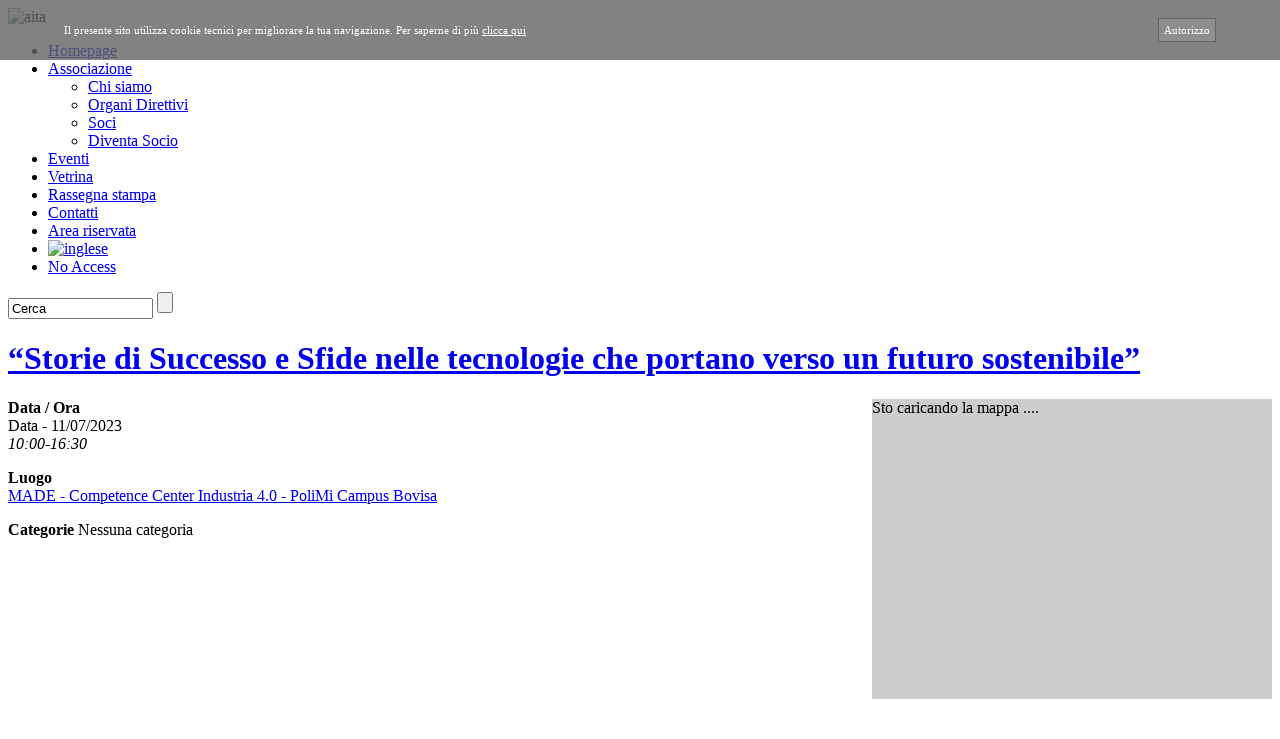

--- FILE ---
content_type: text/html; charset=UTF-8
request_url: https://www.aita3d.it/events/storie-di-successo-e-sfide-nelle-tecnologie-che-portano-verso-un-futuro-sostenibile/
body_size: 14540
content:
<!doctype html>
<html lang="it-IT">

<head>
<meta http-equiv="Content-Type" content="text/html; charset=UTF-8" />
<title>“Storie di Successo e Sfide nelle tecnologie che portano verso un futuro sostenibile”</title>

<!-- Mobile viewport optimized -->
<meta name="viewport" content="width=device-width,initial-scale=1" />

<link rel="profile" href="https://gmpg.org/xfn/11" />
<link rel="pingback" href="https://www.aita3d.it/xmlrpc.php" />

<meta name="generator" content="WordPress 5.1.1" />
<meta name="template" content="Live Wire 0.3" />
<link rel='dns-prefetch' href='//s.w.org' />
<link rel="alternate" type="application/rss+xml" title="AITA &raquo; Feed" href="https://www.aita3d.it/feed/" />
<link rel="alternate" type="application/rss+xml" title="AITA &raquo; Feed dei commenti" href="https://www.aita3d.it/comments/feed/" />
		<script type="text/javascript">
			window._wpemojiSettings = {"baseUrl":"https:\/\/s.w.org\/images\/core\/emoji\/11.2.0\/72x72\/","ext":".png","svgUrl":"https:\/\/s.w.org\/images\/core\/emoji\/11.2.0\/svg\/","svgExt":".svg","source":{"concatemoji":"https:\/\/www.aita3d.it\/wp-includes\/js\/wp-emoji-release.min.js?ver=5.1.1"}};
			!function(a,b,c){function d(a,b){var c=String.fromCharCode;l.clearRect(0,0,k.width,k.height),l.fillText(c.apply(this,a),0,0);var d=k.toDataURL();l.clearRect(0,0,k.width,k.height),l.fillText(c.apply(this,b),0,0);var e=k.toDataURL();return d===e}function e(a){var b;if(!l||!l.fillText)return!1;switch(l.textBaseline="top",l.font="600 32px Arial",a){case"flag":return!(b=d([55356,56826,55356,56819],[55356,56826,8203,55356,56819]))&&(b=d([55356,57332,56128,56423,56128,56418,56128,56421,56128,56430,56128,56423,56128,56447],[55356,57332,8203,56128,56423,8203,56128,56418,8203,56128,56421,8203,56128,56430,8203,56128,56423,8203,56128,56447]),!b);case"emoji":return b=d([55358,56760,9792,65039],[55358,56760,8203,9792,65039]),!b}return!1}function f(a){var c=b.createElement("script");c.src=a,c.defer=c.type="text/javascript",b.getElementsByTagName("head")[0].appendChild(c)}var g,h,i,j,k=b.createElement("canvas"),l=k.getContext&&k.getContext("2d");for(j=Array("flag","emoji"),c.supports={everything:!0,everythingExceptFlag:!0},i=0;i<j.length;i++)c.supports[j[i]]=e(j[i]),c.supports.everything=c.supports.everything&&c.supports[j[i]],"flag"!==j[i]&&(c.supports.everythingExceptFlag=c.supports.everythingExceptFlag&&c.supports[j[i]]);c.supports.everythingExceptFlag=c.supports.everythingExceptFlag&&!c.supports.flag,c.DOMReady=!1,c.readyCallback=function(){c.DOMReady=!0},c.supports.everything||(h=function(){c.readyCallback()},b.addEventListener?(b.addEventListener("DOMContentLoaded",h,!1),a.addEventListener("load",h,!1)):(a.attachEvent("onload",h),b.attachEvent("onreadystatechange",function(){"complete"===b.readyState&&c.readyCallback()})),g=c.source||{},g.concatemoji?f(g.concatemoji):g.wpemoji&&g.twemoji&&(f(g.twemoji),f(g.wpemoji)))}(window,document,window._wpemojiSettings);
		</script>
		<style type="text/css">
img.wp-smiley,
img.emoji {
	display: inline !important;
	border: none !important;
	box-shadow: none !important;
	height: 1em !important;
	width: 1em !important;
	margin: 0 .07em !important;
	vertical-align: -0.1em !important;
	background: none !important;
	padding: 0 !important;
}
</style>
	<link rel='stylesheet' id='validate-engine-css-css'  href='https://www.aita3d.it/wp-content/plugins/wysija-newsletters/css/validationEngine.jquery.css?ver=2.14' type='text/css' media='all' />
<link rel='stylesheet' id='style-css'  href='https://www.aita3d.it/wp-content/themes/live-wire-child/style.css?ver=0.1.0' type='text/css' media='all' />
<link rel='stylesheet' id='wp-block-library-css'  href='https://www.aita3d.it/wp-includes/css/dist/block-library/style.min.css?ver=5.1.1' type='text/css' media='all' />
<link rel='stylesheet' id='contact-form-7-css'  href='https://www.aita3d.it/wp-content/plugins/contact-form-7/includes/css/styles.css?ver=5.1.1' type='text/css' media='all' />
<link rel='stylesheet' id='dlm-page-addon-frontend-css'  href='https://www.aita3d.it/wp-content/plugins/download-monitor-page-addon/assets/css/page.css?ver=5.1.1' type='text/css' media='all' />
<link rel='stylesheet' id='events-manager-css'  href='https://www.aita3d.it/wp-content/plugins/events-manager/includes/css/events_manager.css?ver=5.95' type='text/css' media='all' />
<link rel='stylesheet' id='page-list-style-css'  href='https://www.aita3d.it/wp-content/plugins/page-list/css/page-list.css?ver=5.1' type='text/css' media='all' />
<link rel='stylesheet' id='dlm-frontend-css'  href='https://www.aita3d.it/wp-content/plugins/download-monitor/assets/css/frontend.css?ver=5.1.1' type='text/css' media='all' />
<link rel='stylesheet' id='tablepress-default-css'  href='https://www.aita3d.it/wp-content/plugins/tablepress/css/default.min.css?ver=1.9.2' type='text/css' media='all' />
<style id='tablepress-default-inline-css' type='text/css'>
.tablepress tfoot th,.tablepress thead th{background-color:#0099b7}
</style>
<link rel='stylesheet' id='oikCSS-css'  href='https://www.aita3d.it/wp-content/plugins/oik/oik.css?ver=5.1.1' type='text/css' media='all' />
<link rel='stylesheet' id='pcs-styles-css'  href='https://www.aita3d.it/wp-content/plugins/post-content-shortcodes/styles/default-styles.css?ver=1.0' type='text/css' media='screen' />
<script type='text/javascript' src='https://www.aita3d.it/wp-includes/js/jquery/jquery.js?ver=1.12.4'></script>
<script type='text/javascript' src='https://www.aita3d.it/wp-includes/js/jquery/jquery-migrate.min.js?ver=1.4.1'></script>
<script type='text/javascript' src='https://www.aita3d.it/wp-content/plugins/cookie-banner/js/jquery-cookie-master/jquery.cookie.js?ver=5.1.1'></script>
<script type='text/javascript' src='https://www.aita3d.it/wp-includes/js/jquery/ui/core.min.js?ver=1.11.4'></script>
<script type='text/javascript' src='https://www.aita3d.it/wp-includes/js/jquery/ui/widget.min.js?ver=1.11.4'></script>
<script type='text/javascript' src='https://www.aita3d.it/wp-includes/js/jquery/ui/position.min.js?ver=1.11.4'></script>
<script type='text/javascript' src='https://www.aita3d.it/wp-includes/js/jquery/ui/mouse.min.js?ver=1.11.4'></script>
<script type='text/javascript' src='https://www.aita3d.it/wp-includes/js/jquery/ui/sortable.min.js?ver=1.11.4'></script>
<script type='text/javascript' src='https://www.aita3d.it/wp-includes/js/jquery/ui/datepicker.min.js?ver=1.11.4'></script>
<script type='text/javascript'>
jQuery(document).ready(function(jQuery){jQuery.datepicker.setDefaults({"closeText":"Chiudi","currentText":"Oggi","monthNames":["Gennaio","Febbraio","Marzo","Aprile","Maggio","Giugno","Luglio","Agosto","Settembre","Ottobre","Novembre","Dicembre"],"monthNamesShort":["Gen","Feb","Mar","Apr","Mag","Giu","Lug","Ago","Set","Ott","Nov","Dic"],"nextText":"Successivo","prevText":"Precedente","dayNames":["domenica","luned\u00ec","marted\u00ec","mercoled\u00ec","gioved\u00ec","venerd\u00ec","sabato"],"dayNamesShort":["Dom","Lun","Mar","Mer","Gio","Ven","Sab"],"dayNamesMin":["D","L","M","M","G","V","S"],"dateFormat":"d MM yy","firstDay":1,"isRTL":false});});
</script>
<script type='text/javascript' src='https://www.aita3d.it/wp-includes/js/jquery/ui/menu.min.js?ver=1.11.4'></script>
<script type='text/javascript' src='https://www.aita3d.it/wp-includes/js/wp-a11y.min.js?ver=5.1.1'></script>
<script type='text/javascript'>
/* <![CDATA[ */
var uiAutocompleteL10n = {"noResults":"Nessun risultato trovato.","oneResult":"Trovato 1 risultato. Usa i tasti freccia su e gi\u00f9 per esplorarlo.","manyResults":"Trovati %d risultati. Usa i tasti freccia su e gi\u00f9 per esplorarli. ","itemSelected":"Elemento selezionato."};
/* ]]> */
</script>
<script type='text/javascript' src='https://www.aita3d.it/wp-includes/js/jquery/ui/autocomplete.min.js?ver=1.11.4'></script>
<script type='text/javascript' src='https://www.aita3d.it/wp-includes/js/jquery/ui/resizable.min.js?ver=1.11.4'></script>
<script type='text/javascript' src='https://www.aita3d.it/wp-includes/js/jquery/ui/draggable.min.js?ver=1.11.4'></script>
<script type='text/javascript' src='https://www.aita3d.it/wp-includes/js/jquery/ui/button.min.js?ver=1.11.4'></script>
<script type='text/javascript' src='https://www.aita3d.it/wp-includes/js/jquery/ui/dialog.min.js?ver=1.11.4'></script>
<script type='text/javascript'>
/* <![CDATA[ */
var EM = {"ajaxurl":"https:\/\/www.aita3d.it\/wp-admin\/admin-ajax.php","locationajaxurl":"https:\/\/www.aita3d.it\/wp-admin\/admin-ajax.php?action=locations_search","firstDay":"1","locale":"it","dateFormat":"dd\/mm\/yy","ui_css":"https:\/\/www.aita3d.it\/wp-content\/plugins\/events-manager\/includes\/css\/jquery-ui.min.css","show24hours":"1","is_ssl":"1","google_maps_api":"AIzaSyD5ZuBxYmtY9xE5KrPsH_YlX-XxgUky2sQ","bookingInProgress":"Per favore attendi che la prenotazione venga elaborata.","tickets_save":"Salvare biglietto","bookingajaxurl":"https:\/\/www.aita3d.it\/wp-admin\/admin-ajax.php","bookings_export_save":"Prenotazioni Export","bookings_settings_save":"Salva le impostazioni","booking_delete":"Sei sicuro di voler cancellare?","booking_offset":"30","bb_full":"Tutto esaurito","bb_book":"Prenota ora","bb_booking":"Prenotazione in corso ...","bb_booked":"Prenotazione inviata","bb_error":"Errore di prenotazione. Riprovare?","bb_cancel":"Annullare","bb_canceling":"Cancellazione...","bb_cancelled":"Cancellato","bb_cancel_error":"Errore di cancellazione. Riprovare?","txt_search":"Ricerca","txt_searching":"Ricerca in corso...","txt_loading":"Caricamento in corso ...","cache":""};
/* ]]> */
</script>
<script type='text/javascript' src='https://www.aita3d.it/wp-content/plugins/events-manager/includes/js/events-manager.js?ver=5.95'></script>
<script type='text/javascript' src='https://www.aita3d.it/wp-content/plugins/events-manager-pro/includes/js/events-manager-pro.js?ver=5.1.1'></script>
<link rel='https://api.w.org/' href='https://www.aita3d.it/wp-json/' />
<link rel="EditURI" type="application/rsd+xml" title="RSD" href="https://www.aita3d.it/xmlrpc.php?rsd" />
<link rel="wlwmanifest" type="application/wlwmanifest+xml" href="https://www.aita3d.it/wp-includes/wlwmanifest.xml" /> 
<link rel='prev' title='MadeXAM – Meet The Metal Makers: Powder Bed Fusion' href='https://www.aita3d.it/events/madexam-meet-the-metal-makers-powder-bed-fusion/' />
<link rel='next' title='“Innovative industrial 3D printing”' href='https://www.aita3d.it/events/innovative-industrial-3d-printing/' />
<link rel="canonical" href="https://www.aita3d.it/events/storie-di-successo-e-sfide-nelle-tecnologie-che-portano-verso-un-futuro-sostenibile/" />
<link rel='shortlink' href='https://www.aita3d.it/?p=8701' />
<link rel="alternate" type="application/json+oembed" href="https://www.aita3d.it/wp-json/oembed/1.0/embed?url=https%3A%2F%2Fwww.aita3d.it%2Fevents%2Fstorie-di-successo-e-sfide-nelle-tecnologie-che-portano-verso-un-futuro-sostenibile%2F" />
<link rel="alternate" type="text/xml+oembed" href="https://www.aita3d.it/wp-json/oembed/1.0/embed?url=https%3A%2F%2Fwww.aita3d.it%2Fevents%2Fstorie-di-successo-e-sfide-nelle-tecnologie-che-portano-verso-un-futuro-sostenibile%2F&#038;format=xml" />
<style>.cpm-map img{ max-width: none !important;box-shadow:none !important;}</style><script>
            
            jQuery( document ).ready( function( $ ) {

                function fadeOutCookieBanner( callback ) {

                    $( '.cookieBannerContainer' ).fadeOut( 1000, function() { callback } );

                }

                function setCookieBannerCookie() {
                
                    $.cookie( 'cookie_banner', false, { expires: 31, path: '/' } ); 
                    
                }

                $( '.cookieBannerRemove, .cookieBannerRemoveResponsive' ).on( 'click', function() {

                    fadeOutCookieBanner( setCookieBannerCookie() );
                    
                });

                

            });
            
        </script><style>
            
            .cookieBannerContainer
            {
                padding: 0px 5%;
                position: fixed;
                top: 0px;
                height: 60px;
                line-height: 60px;
                background: #636363;
                color: #ffffff;
                z-index: 9999;
                font-size: 11px;
                opacity: 0.8;
                text-align: right;
                left: 0px;
                right: 0px;
            }

            .cookieBannerText
            {
                text-align: left;
                display: inline-block;
                float: left;
            }

            .cookieBannerText a,
            .cookieBannerText a:link,
            .cookieBannerText a:visited,
            .cookieBannerText a:hover,
            .cookieBannerText a:active,
            .cookieBannerText a:focus
            {
                color: #ffffff;
            }  

            .cookieBannerRemove
            {
                display: inline-block;
                float: right;
                border: 1px solid #3f3f3f;
                height: 20px;
                line-height: 20px;
                background: #727272;
                padding: 1px 5px;
                cursor: pointer;
                color: #ffffff;
                margin-top: 18px;
            }

            .cookieBannerRemove:hover
            {
                background: #939393;
                color: #ffffff;
                border-color: #ffffff;
            }

            .cookieBannerRemoveContainer
            {
                line-height: 60px;
                height: 60px;
            }

            .cookieBannerRemoveResponsive
            {
                display: none;
                float: right;     
                cursor: pointer;
                color: #ffffff;
                position: absolute;
                top: 0px;
                right: 5%;
            }

            @media only screen and (min-width : 0px) and ( max-width : 700px ) { 

                .cookieBannerRemove
                {
                    display: none;
                }

                .cookieBannerRemoveResponsive
                {
                    display: inline-block;
                    right: 2%;
                }

                .cookieBannerContainer
                {
                    padding: 0px 2%;
                }

                .cookieBannerText
                {
                    font-size: 9px;
                    width: 95%;
                }

            }</style>		<style type="text/css">
		.em-booking-form span.form-tip { text-decoration:none; border-bottom:1px dotted #aaa; padding-bottom:2px; }
		.input-group .em-date-range input { width:100px; }
		.input-group .em-time-range input { width:80px; }
		 div.em-gateway-buttons { height:50px; width: 100%; }
		 div.em-gateway-buttons .first { padding-left:0px; margin-left:0px; border-left:none; }
		 div.em-gateway-button { float:left; padding-left:20px; margin-left:20px; border-left:1px solid #777; }
		/* Cart CSS */
		.em-cart-widget-content .em-cart-widget-total { border-top:1px solid #efefef; margin-top:5px; }
		.em-cart-actions { text-align:right; margin:10px 0px;}
		 /* Checkout Form CSS */
		.em-cart-table { border-collapse:collapse; border-spacing:0; width:100%; }		 
		.em-cart-table { border-collapse:0px; }
		.em-cart-table th, table.em-cart-table td { border:1px solid #efefef; padding:10px; }
		.em-cart-table th { background-color:#eee; text-align:center; }
		.em-cart-table td { background-color:#fff; }
		.em-cart-table th.em-cart-title-event { text-align:left; }
		.em-cart-table tbody.em-cart-totals th { text-align:right; padding-right:20px; }
		.em-cart-table .em-cart-table-details-hide { display:none; visibility:none; }
		.em-cart-table .em-cart-table-event-details { display:none; visibility:none; }
		.em-cart-table .em-cart-table-event-title { font-weight:bold; }
		.em-cart-table .em-cart-table-spaces { text-align:center; }
		.em-cart-table .em-cart-table-price, tbody.em-cart-totals td { text-align:right; }
		.em-cart-table-event-details .em-cart-table-ticket { font-weight:bold; }
		.em-cart-info .em-cart-info-title { text-decoration:underline; }
		.em-cart-info .em-cart-info-booking-title { font-weight:bold; }
		.em-cart-info .em-cart-info-values label { font-style:italic; display: inline-block; width:150px; }		 
		/*! qTip2 v2.0.0 | http://craigsworks.com/projects/qtip2/ | Licensed MIT, GPL */#qtip-rcontainer{position:absolute;left:-28000px;top:-28000px;display:block;visibility:hidden}#qtip-rcontainer .ui-tooltip{display:block!important;visibility:hidden!important;position:static!important;float:left!important}.ui-tooltip,.qtip{position:absolute;left:-28000px;top:-28000px;display:none;max-width:280px;min-width:50px;font-size:10.5px;line-height:12px}.ui-tooltip-content{position:relative;padding:5px 9px;overflow:hidden;text-align:left;word-wrap:break-word}.ui-tooltip-titlebar{position:relative;min-height:14px;padding:5px 35px 5px 10px;overflow:hidden;border-width:0 0 1px;font-weight:700}.ui-tooltip-titlebar+.ui-tooltip-content{border-top-width:0!important}.ui-tooltip-titlebar .ui-state-default{position:absolute;right:4px;top:50%;margin-top:-9px;cursor:pointer;outline:medium none;border-width:1px;border-style:solid}* html .ui-tooltip-titlebar .ui-state-default{top:16px}.ui-tooltip-titlebar .ui-icon,.ui-tooltip-icon .ui-icon{display:block;text-indent:-1000em;direction:ltr}.ui-tooltip-icon,.ui-tooltip-icon .ui-icon{-moz-border-radius:3px;-webkit-border-radius:3px;border-radius:3px;text-decoration:none}.ui-tooltip-icon .ui-icon{width:18px;height:14px;text-align:center;text-indent:0;font:normal bold 10px/13px Tahoma,sans-serif;color:inherit;background:transparent none no-repeat -100em -100em}.ui-tooltip-focus{}.ui-tooltip-hover{}.ui-tooltip-default{border-width:1px;border-style:solid;border-color:#F1D031;background-color:#FFFFA3;color:#555}.ui-tooltip-default .ui-tooltip-titlebar{background-color:#FFEF93}.ui-tooltip-default .ui-tooltip-icon{border-color:#CCC;background:#F1F1F1;color:#777}.ui-tooltip-default .ui-tooltip-titlebar .ui-state-hover{border-color:#AAA;color:#111}/*! Light tooltip style */.ui-tooltip-light{background-color:#fff;border-color:#E2E2E2;color:#454545}.ui-tooltip-light .ui-tooltip-titlebar{background-color:#f1f1f1}/*! Dark tooltip style */.ui-tooltip-dark{background-color:#505050;border-color:#303030;color:#f3f3f3}.ui-tooltip-dark .ui-tooltip-titlebar{background-color:#404040}.ui-tooltip-dark .ui-tooltip-icon{border-color:#444}.ui-tooltip-dark .ui-tooltip-titlebar .ui-state-hover{border-color:#303030}/*! Cream tooltip style */.ui-tooltip-cream{background-color:#FBF7AA;border-color:#F9E98E;color:#A27D35}.ui-tooltip-cream .ui-tooltip-titlebar{background-color:#F0DE7D}.ui-tooltip-cream .ui-state-default .ui-tooltip-icon{background-position:-82px 0}/*! Red tooltip style */.ui-tooltip-red{background-color:#F78B83;border-color:#D95252;color:#912323}.ui-tooltip-red .ui-tooltip-titlebar{background-color:#F06D65}.ui-tooltip-red .ui-state-default .ui-tooltip-icon{background-position:-102px 0}.ui-tooltip-red .ui-tooltip-icon{border-color:#D95252}.ui-tooltip-red .ui-tooltip-titlebar .ui-state-hover{border-color:#D95252}/*! Green tooltip style */.ui-tooltip-green{background-color:#CAED9E;border-color:#90D93F;color:#3F6219}.ui-tooltip-green .ui-tooltip-titlebar{background-color:#B0DE78}.ui-tooltip-green .ui-state-default .ui-tooltip-icon{background-position:-42px 0}/*! Blue tooltip style */.ui-tooltip-blue{background-color:#E5F6FE;border-color:#ADD9ED;color:#5E99BD}.ui-tooltip-blue .ui-tooltip-titlebar{background-color:#D0E9F5}.ui-tooltip-blue .ui-state-default .ui-tooltip-icon{background-position:-2px 0}.ui-tooltip-shadow{-webkit-box-shadow:1px 1px 3px 1px rgba(0,0,0,.15);-moz-box-shadow:1px 1px 3px 1px rgba(0,0,0,.15);box-shadow:1px 1px 3px 1px rgba(0,0,0,.15)}.ui-tooltip-rounded,.ui-tooltip-tipsy,.ui-tooltip-bootstrap{-moz-border-radius:5px;-webkit-border-radius:5px;border-radius:5px}.ui-tooltip-youtube{-moz-border-radius:2px;-webkit-border-radius:2px;border-radius:2px;-webkit-box-shadow:0 0 3px #333;-moz-box-shadow:0 0 3px #333;box-shadow:0 0 3px #333;color:#fff;border-width:0;background:#4A4A4A;background-image:-webkit-gradient(linear,left top,left bottom,color-stop(0, #4A4A4A),color-stop(100%,black));background-image:-webkit-linear-gradient(top, #4A4A4A 0,black 100%);background-image:-moz-linear-gradient(top, #4A4A4A 0,black 100%);background-image:-ms-linear-gradient(top, #4A4A4A 0,black 100%);background-image:-o-linear-gradient(top, #4A4A4A 0,black 100%)}.ui-tooltip-youtube .ui-tooltip-titlebar{background-color:#4A4A4A;background-color:rgba(0,0,0,0)}.ui-tooltip-youtube .ui-tooltip-content{padding:.75em;font:12px arial,sans-serif;filter:progid:DXImageTransform.Microsoft.Gradient(GradientType=0, StartColorStr=#4a4a4a, EndColorStr=#000000);-ms-filter:"progid:DXImageTransform.Microsoft.Gradient(GradientType=0, StartColorStr=#4a4a4a, EndColorStr=#000000);"}.ui-tooltip-youtube .ui-tooltip-icon{border-color:#222}.ui-tooltip-youtube .ui-tooltip-titlebar .ui-state-hover{border-color:#303030}.ui-tooltip-jtools{background:#232323;background:rgba(0,0,0,.7);background-image:-webkit-gradient(linear,left top,left bottom,from( #717171),to( #232323));background-image:-moz-linear-gradient(top, #717171, #232323);background-image:-webkit-linear-gradient(top, #717171, #232323);background-image:-ms-linear-gradient(top, #717171, #232323);background-image:-o-linear-gradient(top, #717171, #232323);border:2px solid #ddd;border:2px solid rgba(241,241,241,1);-moz-border-radius:2px;-webkit-border-radius:2px;border-radius:2px;-webkit-box-shadow:0 0 12px #333;-moz-box-shadow:0 0 12px #333;box-shadow:0 0 12px #333}.ui-tooltip-jtools .ui-tooltip-titlebar{background-color:transparent;filter:progid:DXImageTransform.Microsoft.gradient(startColorstr=#717171, endColorstr=#4A4A4A);-ms-filter:"progid:DXImageTransform.Microsoft.gradient(startColorstr=#717171, endColorstr=#4A4A4A)"}.ui-tooltip-jtools .ui-tooltip-content{filter:progid:DXImageTransform.Microsoft.gradient(startColorstr=#4A4A4A, endColorstr=#232323);-ms-filter:"progid:DXImageTransform.Microsoft.gradient(startColorstr=#4A4A4A, endColorstr=#232323)"}.ui-tooltip-jtools .ui-tooltip-titlebar,.ui-tooltip-jtools .ui-tooltip-content{background:transparent;color:#fff;border:0 dashed transparent}.ui-tooltip-jtools .ui-tooltip-icon{border-color:#555}.ui-tooltip-jtools .ui-tooltip-titlebar .ui-state-hover{border-color:#333}.ui-tooltip-cluetip{-webkit-box-shadow:4px 4px 5px rgba(0,0,0,.4);-moz-box-shadow:4px 4px 5px rgba(0,0,0,.4);box-shadow:4px 4px 5px rgba(0,0,0,.4);background-color:#D9D9C2;color:#111;border:0 dashed transparent}.ui-tooltip-cluetip .ui-tooltip-titlebar{background-color:#87876A;color:#fff;border:0 dashed transparent}.ui-tooltip-cluetip .ui-tooltip-icon{border-color:#808064}.ui-tooltip-cluetip .ui-tooltip-titlebar .ui-state-hover{border-color:#696952;color:#696952}.ui-tooltip-tipsy{background:#000;background:rgba(0,0,0,.87);color:#fff;border:0 solid transparent;font-size:11px;font-family:'Lucida Grande',sans-serif;font-weight:700;line-height:16px;text-shadow:0 1px black}.ui-tooltip-tipsy .ui-tooltip-titlebar{padding:6px 35px 0 10;background-color:transparent}.ui-tooltip-tipsy .ui-tooltip-content{padding:6px 10}.ui-tooltip-tipsy .ui-tooltip-icon{border-color:#222;text-shadow:none}.ui-tooltip-tipsy .ui-tooltip-titlebar .ui-state-hover{border-color:#303030}.ui-tooltip-tipped{border:3px solid #959FA9;-moz-border-radius:3px;-webkit-border-radius:3px;border-radius:3px;background-color:#F9F9F9;color:#454545;font-weight:400;font-family:serif}.ui-tooltip-tipped .ui-tooltip-titlebar{border-bottom-width:0;color:#fff;background:#3A79B8;background-image:-webkit-gradient(linear,left top,left bottom,from( #3A79B8),to( #2E629D));background-image:-webkit-linear-gradient(top, #3A79B8, #2E629D);background-image:-moz-linear-gradient(top, #3A79B8, #2E629D);background-image:-ms-linear-gradient(top, #3A79B8, #2E629D);background-image:-o-linear-gradient(top, #3A79B8, #2E629D);filter:progid:DXImageTransform.Microsoft.gradient(startColorstr=#3A79B8, endColorstr=#2E629D);-ms-filter:"progid:DXImageTransform.Microsoft.gradient(startColorstr=#3A79B8, endColorstr=#2E629D)"}.ui-tooltip-tipped .ui-tooltip-icon{border:2px solid #285589;background:#285589}.ui-tooltip-tipped .ui-tooltip-icon .ui-icon{background-color:#FBFBFB;color:#555}.ui-tooltip-bootstrap{font-size:13px;line-height:18px;color:#333;background-color:#fff;border:1px solid #ccc;border:1px solid rgba(0,0,0,.2);*border-right-width:2px;*border-bottom-width:2px;-webkit-border-radius:5px;-moz-border-radius:5px;border-radius:5px;-webkit-box-shadow:0 5px 10px rgba(0,0,0,.2);-moz-box-shadow:0 5px 10px rgba(0,0,0,.2);box-shadow:0 5px 10px rgba(0,0,0,.2);-webkit-background-clip:padding-box;-moz-background-clip:padding;background-clip:padding-box}.ui-tooltip-bootstrap .ui-tooltip-titlebar{font-size:18px;line-height:22px;border-bottom:1px solid #ccc;background-color:transparent}.ui-tooltip-bootstrap .ui-tooltip-titlebar .ui-state-default{right:9px;top:49%;border-style:none}.ui-tooltip-bootstrap .ui-tooltip-icon{background:#fff}.ui-tooltip-bootstrap .ui-tooltip-icon .ui-icon{width:auto;height:auto;float:right;font-size:20px;font-weight:700;line-height:18px;color:#000;text-shadow:0 1px 0 #fff;opacity:.2;filter:alpha(opacity=20)}.ui-tooltip-bootstrap .ui-tooltip-icon .ui-icon:hover{color:#000;text-decoration:none;cursor:pointer;opacity:.4;filter:alpha(opacity=40)}.ui-tooltip:not(.ie9haxors) div.ui-tooltip-content,.ui-tooltip:not(.ie9haxors) div.ui-tooltip-titlebar{filter:none;-ms-filter:none}.ui-tooltip .ui-tooltip-tip{margin:0 auto;overflow:hidden;z-index:10}.ui-tooltip .ui-tooltip-tip,.ui-tooltip .ui-tooltip-tip .qtip-vml{position:absolute;line-height:.1px!important;font-size:.1px!important;color:#123456;background:transparent;border:0 dashed transparent}.ui-tooltip .ui-tooltip-tip canvas{top:0;left:0}.ui-tooltip .ui-tooltip-tip .qtip-vml{behavior:url(#default#VML);display:inline-block;visibility:visible}#qtip-overlay{position:fixed;left:-10000em;top:-10000em}#qtip-overlay.blurs{cursor:pointer}#qtip-overlay div{position:absolute;left:0;top:0;width:100%;height:100%;background-color:#000;opacity:.7;filter:alpha(opacity=70);-ms-filter:"alpha(Opacity=70)"}
		</style>
				<style type="text/css">
			.em-coupon-code { width:150px; }
			#em-coupon-loading { display:inline-block; width:16px; height: 16px; margin-left:4px; background:url(https://www.aita3d.it/wp-content/plugins/events-manager-pro/includes/images/spinner.gif)}
			.em-coupon-message { display:inline-block; margin:5px 0px 0px 105px; text-indent:22px; }
			.em-coupon-success { color:green; background:url(https://www.aita3d.it/wp-content/plugins/events-manager-pro/includes/images/success.png) 0px 0px no-repeat }
			.em-coupon-error { color:red; background:url(https://www.aita3d.it/wp-content/plugins/events-manager-pro/includes/images/error.png) 0px 0px no-repeat }
			.em-cart-coupons-form .em-coupon-message{ margin:5px 0px 0px 0px; }
			#em-coupon-loading { margin-right:4px; }	
		</style>
			
	<!-- Enables media queries in some unsupported browsers. -->
	<!--[if (lt IE 9) & (!IEMobile)]>
	<script type="text/javascript" src="https://www.aita3d.it/wp-content/themes/live-wire/js/respond.min.js"></script>
	<![endif]-->
	
	</head>

<body data-rsssl=1 class="wordpress ltr it_IT child-theme y2026 m02 d02 h00 monday logged-out singular singular-event singular-event-8701 layout-default">

	
	<div id="container">
	
				
		
			<div id="header">
					
				
				<div class="wrap">

					<div id="branding">
						<img src="https://www.aita3d.it/wp-content/themes/live-wire-child/images/logo_aita.png" border="0" alt="aita" />
											</div><!-- #branding -->
					
												
					
				</div><!-- .wrap -->
						
				
			</div><!-- #header -->
	
				
		 
	 
		<div id="menu-secondary" class="menu-container">

			<div class="wrap">
				<div class="menup">
									
				<div class="menu"><ul id="menu-secondary-items" class=""><li id="menu-item-33" class="menu-item menu-item-type-post_type menu-item-object-page menu-item-home menu-item-33"><a href="https://www.aita3d.it/">Homepage</a></li>
<li id="menu-item-40" class="menu-item menu-item-type-post_type menu-item-object-page menu-item-has-children menu-item-40"><a href="https://www.aita3d.it/chi-siamo/">Associazione</a>
<ul class="sub-menu">
	<li id="menu-item-37" class="menu-item menu-item-type-post_type menu-item-object-page menu-item-37"><a href="https://www.aita3d.it/chi-siamo/">Chi siamo</a></li>
	<li id="menu-item-64" class="menu-item menu-item-type-post_type menu-item-object-page menu-item-64"><a href="https://www.aita3d.it/organi-direttivi/">Organi Direttivi</a></li>
	<li id="menu-item-67" class="menu-item menu-item-type-post_type menu-item-object-page menu-item-67"><a href="https://www.aita3d.it/soci/">Soci</a></li>
	<li id="menu-item-70" class="menu-item menu-item-type-post_type menu-item-object-page menu-item-70"><a href="https://www.aita3d.it/diventa-socio/">Diventa Socio</a></li>
</ul>
</li>
<li id="menu-item-32" class="menu-item menu-item-type-post_type menu-item-object-page menu-item-32"><a href="https://www.aita3d.it/eventi/">Eventi</a></li>
<li id="menu-item-73" class="menu-item menu-item-type-post_type menu-item-object-page menu-item-73"><a href="https://www.aita3d.it/vetrina/">Vetrina</a></li>
<li id="menu-item-230" class="menu-item menu-item-type-post_type menu-item-object-page menu-item-230"><a href="https://www.aita3d.it/rassegna-stampa/">Rassegna stampa</a></li>
<li id="menu-item-76" class="menu-item menu-item-type-post_type menu-item-object-page menu-item-76"><a href="https://www.aita3d.it/contatti/">Contatti</a></li>
<li id="menu-item-105" class="menu-item menu-item-type-custom menu-item-object-custom menu-item-105"><a target="_blank" href="http://filevista.aita3d.it">Area riservata</a></li>
<li id="menu-item-787" class="menu-item menu-item-type-custom menu-item-object-custom menu-item-787"><a title="Inglese" href="https://www.aita3d.it/inglese/"><img src="https://www.aita3d.it/wp-content/themes/live-wire-child/images/bandiera-inglese.png" border="0" style="border:0px; padding:0px; width:25px; height:17px;" alt="inglese" title="inglese"></a></li>
<li id="menu-item-3974" class="menu-item menu-item-type-post_type menu-item-object-page menu-item-3974"><a href="https://www.aita3d.it/no-access/">No Access</a></li>
</ul></div>				<div class="floatright">
                <form method="get" id="searchbar" action="https://www.aita3d.it">
                <input type="text" size="16" name="s" value="Cerca" onfocus="if(this.value==this.defaultValue)this.value='';" onblur="if(this.value=='')this.value=this.defaultValue;" id="search">
                <input type="submit" id="searchsubmit" value="">
                </form>
                </div>
								</div>
			</div><!-- .wrap -->

		</div><!-- #menu-secondary .menu-container -->
		<div id="bg_submenu"></div>
		
		
					
		<div id="main">

			<div class="wrap">

						
			

	<div id="content">
				
		<div class="hfeed">

			
	
			
				
					
<div id="post-8701" class="hentry event publish post-1 odd author-lauramartinati">

	
	
		<h1 class='event-title entry-title'><a href='https://www.aita3d.it/events/storie-di-successo-e-sfide-nelle-tecnologie-che-portano-verso-un-futuro-sostenibile/'>“Storie di Successo e Sfide nelle tecnologie che portano verso un futuro sostenibile”</a></h1>
		
		<div class="entry-content">
			<div style="float:right; margin:0px 0px 15px 15px;">			<div class="em-location-map-container"  style='position:relative; background: #CDCDCD; width: 400px; height: 300px;'>
				<div class='em-location-map' id='em-location-map-f032b' style="width: 100%; height: 100%;">
					Sto caricando la mappa ....				</div>
			</div>
			<div class='em-location-map-info' id='em-location-map-info-f032b' style="display:none; visibility:hidden;">
				<div class="em-map-balloon" style="font-size:12px;">
					<div class="em-map-balloon-content" ><strong>MADE &#8211; Competence Center Industria 4.0 &#8211; PoliMi Campus Bovisa</strong><br/>Via Giovanni Durando n.10 - Milano<br/><a href="https://www.aita3d.it/locations/made-competence-center-industria-4-0-polimi-campus-bovisa/">Eventi</a></div>
				</div>
			</div>
			<div class='em-location-map-coords' id='em-location-map-coords-f032b' style="display:none; visibility:hidden;">
				<span class="lat">45.5041849</span>
				<span class="lng">9.164841</span>
			</div>
			</div>
<p>
	<strong>Data / Ora</strong><br/>
	Data - 11/07/2023<br /><i>10:00-16:30</i>
</p>

<p>
	<strong>Luogo</strong><br/>
	<a href="https://www.aita3d.it/locations/made-competence-center-industria-4-0-polimi-campus-bovisa/">MADE - Competence Center Industria 4.0 - PoliMi Campus Bovisa</a>
</p>

<p>
	<strong>Categorie</strong>
	Nessuna categoria
</p>
<br style="clear:both" />
<p><img class="alignnone size-medium wp-image-8687" src="https://www.aita3d.it/wp-content/uploads/2023/06/Locandina-Women-in-3D-Printing-AITA-SIRI-presso-MADE-11-7-23-1-300x169.jpg" alt="" width="300" height="169" /></p>
<p>Rappresentanti di spicco del mondo dell’industria e della ricerca racconteranno il loro percorso, i progetti e la passione per le discipline STEM e la tecnologie, tra cui additive manufacturing e robotica, e parteciperanno ad una tavola rotonda con focus sull’innovazione e sostenibilità, e sull’importanza delle tematiche diversity &amp; inclusion</p>
<p><strong>Speaker:</strong></p>
<ul>
<li><em>Bianca Maria Colosimo</em>, Professor presso <strong>Politecnico di Milano</strong></li>
<li><em>Francesca Ferrazza</em>, Head Magnetic Fusion Initiatives di <strong>ENI</strong></li>
<li><em>Irene Fassi</em>, Head MicroEnabled Devices &amp; Systems presso <strong>STIIMA-CNR</strong> e Consigliere di <strong>SIRI – Associazione Italiana di Robotica e Automazione</strong></li>
<li><em>Michela Ferraro</em>, Jewellery Consultant &amp; Course Director alla <strong>Birmingham City University</strong></li>
<li><em>Stefania Cacace</em>, Researcher presso <strong>Politecnico di Milano</strong></li>
<li><em>Teresa Pucci</em>, Plant Director presso <strong>Baker Hughes</strong> e Vicepresidente <strong>Confindustria Lecco-Sondrio</strong></li>
<li><em>Violetta Nespolo</em>, Chief Marketing presso <strong>Caracol</strong></li>
</ul>
<p><em>Moderatrice: Valeria Tirelli, President &amp; CEO di </em><strong>Aidro</strong><em>; Area Manager Italia per Women in 3D Printing</em></p>
<p><strong>Programma:</strong></p>
<ul>
<li>10.00 – 13.00 Tavola rotonda</li>
<li>13.00 – 14.30 Light lunch</li>
<li>14.30 – 16.30 Visita guidata al MADE e alla sua stanza della realtà virtuale</li>
</ul>
<p><strong>L’evento è organizzato da:</strong></p>
<p><a href="https://womenin3dprinting.com/">Women in 3D Printing*</a></p>
<p><a href="https://www.aita3d.it/">AITA-ASSOCIAZIONE ITALIANA TECNOLOGIE ADDITIVE</a></p>
<p><a href="https://www.robosiri.it/">SIRI – Associazione Italiana di Robotica e Automazione</a></p>
<p>e ha il patrocinio di Fondazione UCIMU, 34.BI-MU (fieramilano, 9-12/10/2024, <a href="http://www.bimu.it/">www.bimu.it</a>), <a href="https://www.aita3d.it/grande-successo-di-piuadditive-a-33-bi-mu/">piùAdditive</a> e <a href="https://www.robosiri.it/2022/01/15/perche-robotheart-the-art-of-smart-robotics/">Robotheart</a>.</p>
<p><a href="https://www.aita3d.it/wp-content/uploads/2023/06/Locandina-Women-in-3D-Printing-AITA-SIRI-presso-MADE-11-7-23.jpg"><strong>LOCANDINA</strong></a></p>
<p>—————</p>
<p><strong>*Women in 3D Printing</strong> (Wi3DP) è l’associazione fondata negli USA quasi 9 anni fa da Nora Touré, una giovane appassionata di tecnologia e innovazione.<br />
L’associazione mira a creare una comunità aperta per promuovere l’inclusione, la diversità e l&#8217;uguaglianza nel settore e in particolare nella produzione additiva. Il motto è: &#8220;La nostra missione è fare in modo che l&#8217;industria della stampa 3D rifletta il mondo in cui opera&#8221;.</p>
<p>Wi3DP ha una presenza mondiale con oltre 30.000 membri e più di 100 capitoli locali.</p>
<p>Dal 2020, Women in 3D printing è attiva in Italia con l&#8217;Area Manager Valeria Tirelli e 4 capitoli locali: Milano, Cagliari, Padova e Ancona.</p>


<h3>Bookings</h3>
<div id="em-booking" class="em-booking css-booking">
				<p>Le prenotazioni sono chiuse per questo evento.</p>
	</div>
					</div><!-- .entry-content -->

		
	
	
</div><!-- .hentry -->


											
						
						
						
					
				
			
		</div><!-- .hfeed -->

					
		
	
	</div><!-- #content -->
			
			
		
			
	
	<div id="sidebar-primary" class="sidebar">

		
		<section id="em_calendar-2" class="widget widget_em_calendar widget-widget_em_calendar"><h3 class="widget-title">Calendario</h3><div id="em-calendar-139" class="em-calendar-wrapper"><table class="em-calendar">
	<thead>
		<tr>
			<td><a class="em-calnav em-calnav-prev" href="/events/storie-di-successo-e-sfide-nelle-tecnologie-che-portano-verso-un-futuro-sostenibile/?ajaxCalendar=1&#038;mo=1&#038;yr=2026" rel="nofollow">&lt;&lt;</a></td>
			<td class="month_name" colspan="5">Feb 2026</td>
			<td><a class="em-calnav em-calnav-next" href="/events/storie-di-successo-e-sfide-nelle-tecnologie-che-portano-verso-un-futuro-sostenibile/?ajaxCalendar=1&#038;mo=3&#038;yr=2026" rel="nofollow">&gt;&gt;</a></td>
		</tr>
	</thead>
	<tbody>
		<tr class="days-names">
			<td>l</td><td>m</td><td>m</td><td>g</td><td>v</td><td>s</td><td>d</td>
		</tr>
		<tr>
							<td class="eventless-pre">
										26									</td>
								<td class="eventless-pre">
										27									</td>
								<td class="eventless-pre">
										28									</td>
								<td class="eventless-pre">
										29									</td>
								<td class="eventless-pre">
										30									</td>
								<td class="eventless-pre">
										31									</td>
								<td class="eventless">
										1									</td>
				</tr><tr>				<td class="eventless-today">
										2									</td>
								<td class="eventless">
										3									</td>
								<td class="eventless">
										4									</td>
								<td class="eventless">
										5									</td>
								<td class="eventless">
										6									</td>
								<td class="eventless">
										7									</td>
								<td class="eventless">
										8									</td>
				</tr><tr>				<td class="eventless">
										9									</td>
								<td class="eventless">
										10									</td>
								<td class="eventless">
										11									</td>
								<td class="eventless">
										12									</td>
								<td class="eventless">
										13									</td>
								<td class="eventless">
										14									</td>
								<td class="eventless">
										15									</td>
				</tr><tr>				<td class="eventless">
										16									</td>
								<td class="eventless">
										17									</td>
								<td class="eventless">
										18									</td>
								<td class="eventless">
										19									</td>
								<td class="eventless">
										20									</td>
								<td class="eventless">
										21									</td>
								<td class="eventless">
										22									</td>
				</tr><tr>				<td class="eventless">
										23									</td>
								<td class="eventless">
										24									</td>
								<td class="eventless">
										25									</td>
								<td class="eventless">
										26									</td>
								<td class="eventless">
										27									</td>
								<td class="eventless">
										28									</td>
								<td class="eventless-post">
										1									</td>
						</tr>
	</tbody>
</table></div></section><section id="em_widget-2" class="widget widget_em_widget widget-widget_em_widget"><h3 class="widget-title">Eventi</h3><ul><li>Non ci sono eventi</li></ul></section><section id="linkview_widget-2" class="widget widget_linkview_widget widget-widget_linkview_widget"><h3 class="widget-title">QuickLinks</h3>
				<div class="linkview" id="lv-sc-id-1">
					<div class="lv-category">
					<div id="lv-id-1-1">
					<ul class="lv-link-list">
						<li class="lv-list-item">
						<div class="lv-link"><div class="lv-item-name"><a class="lv-anchor" href="http://www.bimu.it/" target="_self" title="35.BI-MU (fiera di settore)" rel="noopener">35.BI-MU</a></div><div class="lv-item-description"><span class="lv-item-caption"> - </span><a class="lv-anchor" href="http://www.bimu.it/" target="_self" title="35.BI-MU (fiera di settore)" rel="noopener">fiera di settore</a></div></div></li>
						<li class="lv-list-item">
						<div class="lv-link"><div class="lv-item-name"><a class="lv-anchor" href="http://www.addimat.es/" target="_blank" title="ADDIMAT (associazione spagnola)" rel="noopener">ADDIMAT</a></div><div class="lv-item-description"><span class="lv-item-caption"> - </span><a class="lv-anchor" href="http://www.addimat.es/" target="_blank" title="ADDIMAT (associazione spagnola)" rel="noopener">associazione spagnola</a></div></div></li>
						<li class="lv-list-item">
						<div class="lv-link"><div class="lv-item-name"><a class="lv-anchor" href="https://www.cecimo.eu/news/manifesto-for-a-competitive-european-additive-manufacturing-sector/" target="_self" title="AM Europe (piattaforma additiva europea)" rel="noopener">AM Europe</a></div><div class="lv-item-description"><span class="lv-item-caption"> - </span><a class="lv-anchor" href="https://www.cecimo.eu/news/manifesto-for-a-competitive-european-additive-manufacturing-sector/" target="_self" title="AM Europe (piattaforma additiva europea)" rel="noopener">piattaforma additiva europea</a></div></div></li>
						<li class="lv-list-item">
						<div class="lv-link"><div class="lv-item-name"><a class="lv-anchor" href="http://www.astm.org/COMMITTEE/F42.htm" target="_blank" title="ASTM F42 Committee (comitato normatore statunitense)" rel="noopener">ASTM F42 Committee</a></div><div class="lv-item-description"><span class="lv-item-caption"> - </span><a class="lv-anchor" href="http://www.astm.org/COMMITTEE/F42.htm" target="_blank" title="ASTM F42 Committee (comitato normatore statunitense)" rel="noopener">comitato normatore statunitense</a></div></div></li>
						<li class="lv-list-item">
						<div class="lv-link"><div class="lv-item-name"><a class="lv-anchor" href="http://www.cecimo.eu/site/additive-manufacturing/" target="_blank" title="CECIMO (associazione europea)" rel="noopener">CECIMO</a></div><div class="lv-item-description"><span class="lv-item-caption"> - </span><a class="lv-anchor" href="http://www.cecimo.eu/site/additive-manufacturing/" target="_blank" title="CECIMO (associazione europea)" rel="noopener">associazione europea</a></div></div></li>
						<li class="lv-list-item">
						<div class="lv-link"><div class="lv-item-name"><a class="lv-anchor" href="https://emo-milano.com/it/homepage/" target="_self" title="EMO Milano (fiera di settore)" rel="noopener">EMO Milano</a></div><div class="lv-item-description"><span class="lv-item-caption"> - </span><a class="lv-anchor" href="https://emo-milano.com/it/homepage/" target="_self" title="EMO Milano (fiera di settore)" rel="noopener">fiera di settore</a></div></div></li>
						<li class="lv-list-item">
						<div class="lv-link"><div class="lv-item-name"><a class="lv-anchor" href="http://www.iso.org/iso/standards_development/technical_committees/other_bodies/iso_technical_committee.htm?commid=629086" target="_blank" title="ISO Technical Committee 261 (comitato normatore internazionale)" rel="noopener">ISO Technical Committee 261</a></div><div class="lv-item-description"><span class="lv-item-caption"> - </span><a class="lv-anchor" href="http://www.iso.org/iso/standards_development/technical_committees/other_bodies/iso_technical_committee.htm?commid=629086" target="_blank" title="ISO Technical Committee 261 (comitato normatore internazionale)" rel="noopener">comitato normatore internazionale</a></div></div></li>
						<li class="lv-list-item">
						<div class="lv-link"><div class="lv-item-name"><a class="lv-anchor" href="https://www.lamiera.net/it/lamiera-dal-6-al-9-maggio-2025-fieramilano-rho/" target="_self" title="LAMIERA 2025 (fiera di settore)" rel="noopener">LAMIERA 2025</a></div><div class="lv-item-description"><span class="lv-item-caption"> - </span><a class="lv-anchor" href="https://www.lamiera.net/it/lamiera-dal-6-al-9-maggio-2025-fieramilano-rho/" target="_self" title="LAMIERA 2025 (fiera di settore)" rel="noopener">fiera di settore</a></div></div></li>
						<li class="lv-list-item">
						<div class="lv-link"><div class="lv-item-name"><a class="lv-anchor" href="http://www.robosiri.it/" target="_blank" title="SIRI (associazione)" rel="noopener">SIRI</a></div><div class="lv-item-description"><span class="lv-item-caption"> - </span><a class="lv-anchor" href="http://www.robosiri.it/" target="_blank" title="SIRI (associazione)" rel="noopener">associazione</a></div></div></li>
						<li class="lv-list-item">
						<div class="lv-link"><div class="lv-item-name"><a class="lv-anchor" href="https://www.techmec.it/" target="_self" title="Tecnologie Meccaniche (rivista ufficiale)" rel="noopener">Tecnologie Meccaniche</a></div><div class="lv-item-description"><span class="lv-item-caption"> - </span><a class="lv-anchor" href="https://www.techmec.it/" target="_self" title="Tecnologie Meccaniche (rivista ufficiale)" rel="noopener">rivista ufficiale</a></div></div></li>
						<li class="lv-list-item">
						<div class="lv-link"><div class="lv-item-name"><a class="lv-anchor" href="http://www.ucimu.it" target="_blank" title="UCIMU-SISTEMI PER PRODURRE (associazione di categoria)" rel="noopener">UCIMU-SISTEMI PER PRODURRE</a></div><div class="lv-item-description"><span class="lv-item-caption"> - </span><a class="lv-anchor" href="http://www.ucimu.it" target="_blank" title="UCIMU-SISTEMI PER PRODURRE (associazione di categoria)" rel="noopener">associazione di categoria</a></div></div></li>
						<li class="lv-list-item">
						<div class="lv-link"><div class="lv-item-name"><a class="lv-anchor" href="http://www.uni.com" target="_blank" title="UNI (ente normatore italiano)" rel="noopener">UNI</a></div><div class="lv-item-description"><span class="lv-item-caption"> - </span><a class="lv-anchor" href="http://www.uni.com" target="_blank" title="UNI (ente normatore italiano)" rel="noopener">ente normatore italiano</a></div></div></li>
						<li class="lv-list-item">
						<div class="lv-link"><div class="lv-item-name"><a class="lv-anchor" href="http://www.uninfo.it" target="_blank" title="UNINFO (ente federato UNI)" rel="noopener">UNINFO</a></div><div class="lv-item-description"><span class="lv-item-caption"> - </span><a class="lv-anchor" href="http://www.uninfo.it" target="_blank" title="UNINFO (ente federato UNI)" rel="noopener">ente federato UNI</a></div></div></li>
					</ul>
					</div>
					</div>
				</div></section><section id="text-2" class="widget widget_text widget-widget_text">			<div class="textwidget"><section class="home-quick-links-container"><figure class="home-quick-link"><a href="http://www.bimu.it/home/"><span class="screen-reader-text">29.BI-MU</span></a></figure><figure class="home-quick-link"><a href="http://www.bimu.it/"><span class="screen-reader-text">32.BI-MU &#8211; fiera di settore</span></a></figure></section><!-- .home-links-container -->
</div>
		</section>
			
	</div><!-- #sidebar-primary -->

	

			
			</div><!-- .wrap -->

		</div><!-- #main -->
		
				
				
		
		<div id="footer">
		
			
			<div class="wrap">
			
				<div id="footer-info">
				
					<div class="footer-content">
						<p class="copyright">© 2014 AITA ~ Viale Fulvio Testi 128, 20092 Cinisello Balsamo (MI) ~ Tel. 02.26255353 - Fax 02.26255883 ~ Codice Fiscale 97707770158 | <nobr><a href="https://www.aita3d.it/privacy-cookie-policy/">Privacy e Cookie Policy</a></p>					</div>
					
									
				</div><!-- #footer-info -->
				
							
			</div><!-- .wrap -->
			
			
		</div><!-- #footer -->
		
		
</div><!-- #container -->



            <div class='cookieBannerContainer'>

                <div class='cookieBannerText'>Il presente sito utilizza cookie tecnici per migliorare la tua navigazione. Per saperne di più <a href='/cookie-policy/' style='text-decoration:underline;' target='_blank'>clicca qui</a></div>

                <div class='cookieBannerRemoveContainer'>

                    <div class='cookieBannerRemove'>Autorizzo</div>

                    <div class='cookieBannerRemoveResponsive'>x</div>

                </div>

            </div>

        <link rel='stylesheet' id='quick-link-styles-css'  href='https://www.aita3d.it/wp-content/plugins/home-quick-links/css/quick-links-styles.css?ver=1.7' type='text/css' media='all' />

			<style type="text/css">
				.linkview { overflow:auto; }
				.linkview > div { overflow:hidden; }
				.lv-slider ul, .lv-slider li { margin:0; padding:0; list-style-type:none; list-style-image:none; }
				.lv-slider li { overflow:hidden; text-align:center; }
				.lv-slider img { max-width:100%; }
				.lv-multi-column { float:left; }
				.lv-multi-column li { page-break-inside: avoid; }
				.lv-row { overflow:auto; }
				.lv-css-column { break-inside:avoid-column; column-break-inside:avoid; -webkit-column-break-inside:avoid; overflow:hidden; }
				
			</style><script type='text/javascript'>
/* <![CDATA[ */
var wpcf7 = {"apiSettings":{"root":"https:\/\/www.aita3d.it\/wp-json\/contact-form-7\/v1","namespace":"contact-form-7\/v1"}};
/* ]]> */
</script>
<script type='text/javascript' src='https://www.aita3d.it/wp-content/plugins/contact-form-7/includes/js/scripts.js?ver=5.1.1'></script>
<script type='text/javascript' src='https://www.aita3d.it/wp-content/themes/live-wire/js/jquery.fitvids.js?ver=20120222'></script>
<script type='text/javascript' src='https://www.aita3d.it/wp-content/themes/live-wire/js/fitvids.js?ver=20120222'></script>
<script type='text/javascript' src='https://www.aita3d.it/wp-content/themes/live-wire/js/tinynav.min.js?ver=20121228'></script>
<script type='text/javascript'>
/* <![CDATA[ */
var tinynav_settings_vars = {"header_primary":"Primary Navigation...","header_secondary":"Secondary Navigation..."};
/* ]]> */
</script>
<script type='text/javascript' src='https://www.aita3d.it/wp-content/themes/live-wire/js/tinynav.js?ver=20121228'></script>
<script type='text/javascript' src='https://www.aita3d.it/wp-content/themes/live-wire/library/js/drop-downs.min.js?ver=20130805'></script>
<script type='text/javascript' src='https://www.aita3d.it/wp-includes/js/wp-embed.min.js?ver=5.1.1'></script>
<script type='text/javascript' src='https://www.aita3d.it/wp-content/plugins/home-quick-links/js/modernizr.flexbox.js?ver=5.1.1'></script>
		
		<script type="text/javascript">
			jQuery(document).ready( function($){	
				var em_booking_doing_ajax = false;
$('#em-booking-form').addClass('em-booking-form'); //backward compatability
$(document).on('submit', '.em-booking-form', function(e){
	e.preventDefault();
	var em_booking_form = $(this);
	$.ajax({
		url: EM.bookingajaxurl,
		data: em_booking_form.serializeArray(),
		dataType: 'jsonp',
		type:'post',
		beforeSend: function(formData, jqForm, options) {
			if(em_booking_doing_ajax){
				alert(EM.bookingInProgress);
				return false;
			}
			em_booking_doing_ajax = true;
			$('.em-booking-message').remove();
			em_booking_form.parent().append('<div id="em-loading"></div>');
		},
		success : function(response, statusText, xhr, $form) {
			$('#em-loading').remove();
			$('.em-booking-message').remove();
			//show error or success message
			if(response.result){
				$('<div class="em-booking-message-success em-booking-message">'+response.message+'</div>').insertBefore(em_booking_form);
				em_booking_form.hide();
				$('.em-booking-login').hide();
				$(document).trigger('em_booking_success', [response]);
				if( response.redirect ){ //custom redirect hook
					window.location.href = response.redirect;
				}
			}else{
				if( response.errors != null ){
					if( $.isArray(response.errors) && response.errors.length > 0 ){
						var error_msg;
						response.errors.each(function(i, el){
							error_msg = error_msg + el;
						});
						$('<div class="em-booking-message-error em-booking-message">'+error_msg.errors+'</div>').insertBefore(em_booking_form);
					}else{
						$('<div class="em-booking-message-error em-booking-message">'+response.errors+'</div>').insertBefore(em_booking_form);							
					}
				}else{
					$('<div class="em-booking-message-error em-booking-message">'+response.message+'</div>').insertBefore(em_booking_form);
				}
				$(document).trigger('em_booking_error', [response]);
			}
		    $('html, body').animate({ scrollTop: $('.em-booking-message').offset().top - EM.booking_offset }); //sends user back to top of form
			em_booking_doing_ajax = false;
			//run extra actions after showing the message here
			if( response.gateway != null ){
				$(document).trigger('em_booking_gateway_add_'+response.gateway, [response]);
			}
			if( !response.result && typeof Recaptcha != 'undefined' && typeof RecaptchaState != 'undefined'){
				Recaptcha.reload();
			}else if( !response.result && typeof grecaptcha != 'undefined' ){
				grecaptcha.reset();
			}
			$(document).trigger('em_booking_complete', [response]);
		},
		error : function(jqXHR, textStatus, errorThrown){
			$(document).trigger('em_booking_ajax_error', [jqXHR, textStatus, errorThrown]);
		},
		complete : function(jqXHR, textStatus){
			em_booking_doing_ajax = false;
			$('#em-loading').remove();
			$(document).trigger('em_booking_ajax_complete', [jqXHR, textStatus]);
		}
	});
	return false;	
});
var em_setup_attendee_forms = function( spaces, fieldset, fieldset_container, fields_template){
	fieldset_container.find('input.em-date-input-loc').datepicker('destroy').attr('id', ''); //clear all datepickers
	fieldset_container.find('.em-time-range input.em-time-end, .em-time-range input.em-time-start').unbind(['click','focus','change']); //clear all timepickers - consequently, also other click/blur/change events, recreate the further down
	//get the attendee form template and clone it
	var form = fields_template.clone().removeClass('em-attendee-fields-template').addClass('em-attendee-fields em-booking-single-edit');
	//add or subtract fields according to spaces
	var current_forms = fieldset_container.find('.em-attendee-fields');
	if( current_forms.length < spaces ){
		for( var i= current_forms.length ; i < spaces; i++ ){
			var new_form = form.clone().appendTo(fieldset).show();
			new_form.html(new_form.html().replace(/#NUM#/g,i+1));
			new_form.find('*[name]').each( function(it, el){
				el = $(el);
				el.attr('name', el.attr('name').replace('[%n]','['+i+']'));
			});
		}
	}else if( current_forms.length > spaces ){
		var current_forms_length = current_forms.length;
		for( var i= spaces; i < current_forms_length; i++ ){
			current_forms.last().remove();
			current_forms.splice(current_forms.length-1,1);
		}
	}
	//clean up
	em_setup_datepicker(fieldset_container);
	em_setup_timepicker(fieldset_container);
	form.remove();
	//form tooltips - delete all and recreate events
	var tooltip_vars = { position: { my: 'left center', at: 'right center'  } };
	$(document).trigger('emp-qtip',[tooltip_vars]);
	$('.em-attendee-fields span.form-tip').each( function(it, el){
		el = $(el);
		if( el.attr('oldtitle') != '' ){
			el.attr('title', el.attr('oldtitle'));
		}
		el.qtip(tooltip_vars);
	});
	return true;
};
$('.em-booking-form p.em-tickets-spaces select.em-ticket-select').change( function(e){
	var el = $(this);
	var spaces = el.children('option:selected').val();
	var fieldset = el.closest('.em-booking-form').find('.em-attendee-fieldset');
	var fieldset_container = fieldset.parent();
	var fields_template = el.closest('.em-booking-form').find('.em-attendee-fields-template');
	em_setup_attendee_forms(spaces, fieldset, fieldset_container, fields_template);
});
$('.em-booking-form table.em-tickets select.em-ticket-select').change( function(e){
	var el = $(this);
	var spaces = el.children('option:selected').val();
	var row = el.closest('tr').next();
	var fieldset = row.find('.em-attendee-fieldset');
	var fieldset_container = row.find('.em-attendee-fieldset').parent();
	var fields_template = row.find('.em-attendee-fields-template');
	em_setup_attendee_forms(spaces, fieldset, fieldset_container, fields_template);
	if( spaces > 0 ){
		row.show();
	}else{
		row.hide();
	}
});
$('.em-booking-form .em-tickets-bookings-table .em-ticket-select').change( function(e){
	var el = $(this);
	var spaces = el.val();
	var row = el.closest('tr').next();
	var fieldset = row.find('.em-attendee-fieldset');
	var fieldset_container = row.find('.em-attendee-fieldset').parent();
	var fields_template = row.find('.em-attendee-fields-template');
	em_setup_attendee_forms(spaces, fieldset, fieldset_container, fields_template);
	if( spaces > 0 ){
		row.show();
	}else{
		row.hide();
	}
});							
			});
					</script>
		<script>
jQuery(document).ready(function(){
	jQuery("#download_search").attr("placeholder","Cerca download");
	jQuery(".download-monitor-orderby li").first().html("Ordina per:");
	jQuery( ".download-monitor-orderby li:nth-child(2)" ).html( "Nome" );
	jQuery( ".download-monitor-orderby li:nth-child(3) a" ).html( "Richieste" );
	jQuery( ".download-monitor-orderby li:nth-child(4) a" ).html( "Data" );
	jQuery( "td.name" ).each(function(){
		
		if(jQuery(this).html() == "Fájlnév"){jQuery(this).html("Nome");}
		if(jQuery(this).html() == "Fájlméret"){jQuery(this).html("Peso");}
		if(jQuery(this).html() == "Verzió"){jQuery(this).html("Versione");}
		if(jQuery(this).html() == "Létrehozás dátuma"){jQuery(this).html("Data di creazione");}
		if(jQuery(this).html() == "Letöltve"){
			jQuery(this).html("Scaricato");
			//var valore = jQuery( "td.value" ).html().split(" ");
			//jQuery( "td.value" ).html(valore[0]." volte");
		}
		if(jQuery(this).html() == "Kategória"){jQuery(this).html("Categorie");}
	});
	jQuery( ".download-button" ).html( "Download" );
	
	
});
</script>

</body>
</html>